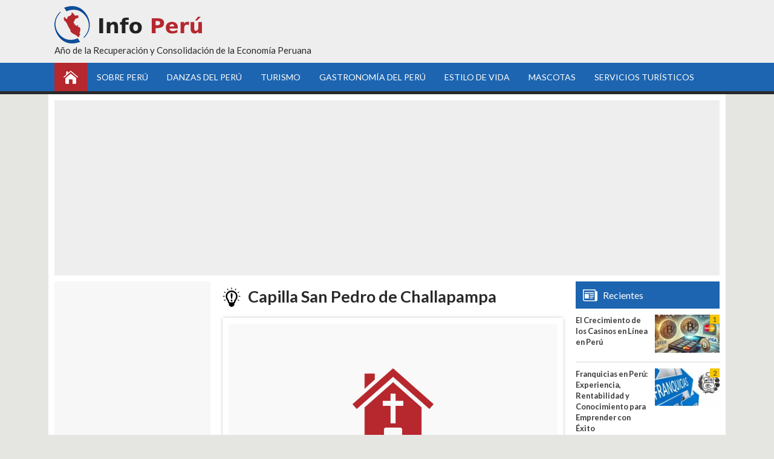

--- FILE ---
content_type: text/html; charset=UTF-8
request_url: https://www.iperu.org/capilla-san-pedro-de-challapampa
body_size: 11812
content:
<!DOCTYPE html><html lang="es-PE"><head><meta charset="utf-8"><meta name="viewport" content="width=device-width, initial-scale=1.0"><title>Capilla San Pedro de Challapampa - Turismo &amp; Viajes ▷ Info Perú</title><link data-optimized="1" rel="stylesheet" href="https://www.iperu.org/wp-content/litespeed/css/bfe92c699384e523c24cf41384e50fd4.css?ver=50fd4" type="text/css" media="screen" /><link rel="alternate" type="application/rss+xml" title="Info Perú RSS Feed" href="https://www.iperu.org/feed" /><meta name="description" content="Capilla San Pedro de Challapampa Esta capilla fue construida en el siglo XVI y está dedicado a San Pedro. Es de adobe con techo de paja armado con par y"/><meta name="robots" content="follow, index, max-snippet:-1, max-video-preview:-1, max-image-preview:large"/><link rel="canonical" href="https://www.iperu.org/capilla-san-pedro-de-challapampa" /><meta property="og:locale" content="es_ES" /><meta property="og:type" content="article" /><meta property="og:title" content="Capilla San Pedro de Challapampa - Turismo &amp; Viajes ▷ Info Perú" /><meta property="og:description" content="Capilla San Pedro de Challapampa Esta capilla fue construida en el siglo XVI y está dedicado a San Pedro. Es de adobe con techo de paja armado con par y" /><meta property="og:url" content="https://www.iperu.org/capilla-san-pedro-de-challapampa" /><meta property="og:site_name" content="Info Perú" /><meta property="article:section" content="Iglesias Puno" /><meta property="og:image" content="https://www.iperu.org/wp-content/uploads/2015/12/iglesias-de-peru.png" /><meta property="og:image:secure_url" content="https://www.iperu.org/wp-content/uploads/2015/12/iglesias-de-peru.png" /><meta property="og:image:width" content="770" /><meta property="og:image:height" content="390" /><meta property="og:image:alt" content="Capilla San Pedro de Challapampa" /><meta property="og:image:type" content="image/png" /><meta property="article:published_time" content="2015-12-29T22:44:51-05:00" /><meta name="twitter:card" content="summary_large_image" /><meta name="twitter:title" content="Capilla San Pedro de Challapampa - Turismo &amp; Viajes ▷ Info Perú" /><meta name="twitter:description" content="Capilla San Pedro de Challapampa Esta capilla fue construida en el siglo XVI y está dedicado a San Pedro. Es de adobe con techo de paja armado con par y" /><meta name="twitter:image" content="https://www.iperu.org/wp-content/uploads/2015/12/iglesias-de-peru.png" /><meta name="twitter:label1" content="Escrito por" /><meta name="twitter:data1" content="Portal iPerú" /><meta name="twitter:label2" content="Tiempo de lectura" /><meta name="twitter:data2" content="Menos de un minuto" /> <script type="application/ld+json" class="rank-math-schema">{"@context":"https://schema.org","@graph":[{"@type":["TouristInformationCenter","Organization"],"@id":"https://www.iperu.org/#organization","name":"Info Per\u00fa","url":"https://www.iperu.org","logo":{"@type":"ImageObject","@id":"https://www.iperu.org/#logo","url":"https://www.iperu.org/wp-content/uploads/2024/08/informacion-peru.jpg","contentUrl":"https://www.iperu.org/wp-content/uploads/2024/08/informacion-peru.jpg","caption":"Info Per\u00fa","inLanguage":"es","width":"1200","height":"628"},"openingHours":["Monday,Tuesday,Wednesday,Thursday,Friday,Saturday,Sunday 09:00-17:00"],"image":{"@id":"https://www.iperu.org/#logo"}},{"@type":"WebSite","@id":"https://www.iperu.org/#website","url":"https://www.iperu.org","name":"Info Per\u00fa","publisher":{"@id":"https://www.iperu.org/#organization"},"inLanguage":"es"},{"@type":"ImageObject","@id":"https://www.iperu.org/wp-content/uploads/2015/12/iglesias-de-peru.png","url":"https://www.iperu.org/wp-content/uploads/2015/12/iglesias-de-peru.png","width":"770","height":"390","inLanguage":"es"},{"@type":"WebPage","@id":"https://www.iperu.org/capilla-san-pedro-de-challapampa#webpage","url":"https://www.iperu.org/capilla-san-pedro-de-challapampa","name":"Capilla San Pedro de Challapampa - Turismo &amp; Viajes \u25b7 Info Per\u00fa","datePublished":"2015-12-29T22:44:51-05:00","dateModified":"2015-12-29T22:44:51-05:00","isPartOf":{"@id":"https://www.iperu.org/#website"},"primaryImageOfPage":{"@id":"https://www.iperu.org/wp-content/uploads/2015/12/iglesias-de-peru.png"},"inLanguage":"es"},{"@type":"Person","@id":"https://www.iperu.org/author/vjcg49123webportal","name":"Portal iPer\u00fa","url":"https://www.iperu.org/author/vjcg49123webportal","image":{"@type":"ImageObject","@id":"https://secure.gravatar.com/avatar/829e63350297b9768cfc49e4287ee9d2c44871dda539fe2dbeb8309d1b13ea56?s=96&amp;d=mm&amp;r=g","url":"https://secure.gravatar.com/avatar/829e63350297b9768cfc49e4287ee9d2c44871dda539fe2dbeb8309d1b13ea56?s=96&amp;d=mm&amp;r=g","caption":"Portal iPer\u00fa","inLanguage":"es"},"worksFor":{"@id":"https://www.iperu.org/#organization"}},{"@type":"BlogPosting","headline":"Capilla San Pedro de Challapampa - Turismo &amp; Viajes \u25b7 Info Per\u00fa","datePublished":"2015-12-29T22:44:51-05:00","dateModified":"2015-12-29T22:44:51-05:00","author":{"@id":"https://www.iperu.org/author/vjcg49123webportal","name":"Portal iPer\u00fa"},"publisher":{"@id":"https://www.iperu.org/#organization"},"description":"Capilla San Pedro de Challapampa Esta capilla fue construida en el siglo XVI y est\u00e1 dedicado a San Pedro. Es de adobe con techo de paja armado con par y","name":"Capilla San Pedro de Challapampa - Turismo &amp; Viajes \u25b7 Info Per\u00fa","@id":"https://www.iperu.org/capilla-san-pedro-de-challapampa#richSnippet","isPartOf":{"@id":"https://www.iperu.org/capilla-san-pedro-de-challapampa#webpage"},"image":{"@id":"https://www.iperu.org/wp-content/uploads/2015/12/iglesias-de-peru.png"},"inLanguage":"es","mainEntityOfPage":{"@id":"https://www.iperu.org/capilla-san-pedro-de-challapampa#webpage"}}]}</script> <link rel="amphtml" href="https://www.iperu.org/capilla-san-pedro-de-challapampa/amp" /><meta name="generator" content="AMP for WP 1.1.10"/><link rel='dns-prefetch' href='//fonts.googleapis.com' /><link rel='dns-prefetch' href='//pagead2.googlesyndication.com' /><link rel='dns-prefetch' href='//connect.facebook.net' /><link rel='dns-prefetch' href='//facebook.com' /><link rel='dns-prefetch' href='//fonts.gstatic.com' /><link rel='dns-prefetch' href='//googleads.g.doubleclick.net' /><link rel='dns-prefetch' href='//google-analytics.com' /><link rel="alternate" title="oEmbed (JSON)" type="application/json+oembed" href="https://www.iperu.org/wp-json/oembed/1.0/embed?url=https%3A%2F%2Fwww.iperu.org%2Fcapilla-san-pedro-de-challapampa" /><link rel="alternate" title="oEmbed (XML)" type="text/xml+oembed" href="https://www.iperu.org/wp-json/oembed/1.0/embed?url=https%3A%2F%2Fwww.iperu.org%2Fcapilla-san-pedro-de-challapampa&#038;format=xml" /><style>.lazyload,.lazyloading{max-width:100%}</style><style id='wp-img-auto-sizes-contain-inline-css' type='text/css'>img:is([sizes=auto i],[sizes^="auto," i]){contain-intrinsic-size:3000px 1500px}</style><link data-optimized="1" rel='stylesheet' id='wp-block-library-css' href='https://www.iperu.org/wp-content/litespeed/css/181db44918473f115b4ec6bfa510785b.css?ver=0785b' type='text/css' media='all' /><style id='global-styles-inline-css' type='text/css'>:root{--wp--preset--aspect-ratio--square:1;--wp--preset--aspect-ratio--4-3:4/3;--wp--preset--aspect-ratio--3-4:3/4;--wp--preset--aspect-ratio--3-2:3/2;--wp--preset--aspect-ratio--2-3:2/3;--wp--preset--aspect-ratio--16-9:16/9;--wp--preset--aspect-ratio--9-16:9/16;--wp--preset--color--black:#000000;--wp--preset--color--cyan-bluish-gray:#abb8c3;--wp--preset--color--white:#ffffff;--wp--preset--color--pale-pink:#f78da7;--wp--preset--color--vivid-red:#cf2e2e;--wp--preset--color--luminous-vivid-orange:#ff6900;--wp--preset--color--luminous-vivid-amber:#fcb900;--wp--preset--color--light-green-cyan:#7bdcb5;--wp--preset--color--vivid-green-cyan:#00d084;--wp--preset--color--pale-cyan-blue:#8ed1fc;--wp--preset--color--vivid-cyan-blue:#0693e3;--wp--preset--color--vivid-purple:#9b51e0;--wp--preset--gradient--vivid-cyan-blue-to-vivid-purple:linear-gradient(135deg,rgb(6,147,227) 0%,rgb(155,81,224) 100%);--wp--preset--gradient--light-green-cyan-to-vivid-green-cyan:linear-gradient(135deg,rgb(122,220,180) 0%,rgb(0,208,130) 100%);--wp--preset--gradient--luminous-vivid-amber-to-luminous-vivid-orange:linear-gradient(135deg,rgb(252,185,0) 0%,rgb(255,105,0) 100%);--wp--preset--gradient--luminous-vivid-orange-to-vivid-red:linear-gradient(135deg,rgb(255,105,0) 0%,rgb(207,46,46) 100%);--wp--preset--gradient--very-light-gray-to-cyan-bluish-gray:linear-gradient(135deg,rgb(238,238,238) 0%,rgb(169,184,195) 100%);--wp--preset--gradient--cool-to-warm-spectrum:linear-gradient(135deg,rgb(74,234,220) 0%,rgb(151,120,209) 20%,rgb(207,42,186) 40%,rgb(238,44,130) 60%,rgb(251,105,98) 80%,rgb(254,248,76) 100%);--wp--preset--gradient--blush-light-purple:linear-gradient(135deg,rgb(255,206,236) 0%,rgb(152,150,240) 100%);--wp--preset--gradient--blush-bordeaux:linear-gradient(135deg,rgb(254,205,165) 0%,rgb(254,45,45) 50%,rgb(107,0,62) 100%);--wp--preset--gradient--luminous-dusk:linear-gradient(135deg,rgb(255,203,112) 0%,rgb(199,81,192) 50%,rgb(65,88,208) 100%);--wp--preset--gradient--pale-ocean:linear-gradient(135deg,rgb(255,245,203) 0%,rgb(182,227,212) 50%,rgb(51,167,181) 100%);--wp--preset--gradient--electric-grass:linear-gradient(135deg,rgb(202,248,128) 0%,rgb(113,206,126) 100%);--wp--preset--gradient--midnight:linear-gradient(135deg,rgb(2,3,129) 0%,rgb(40,116,252) 100%);--wp--preset--font-size--small:13px;--wp--preset--font-size--medium:20px;--wp--preset--font-size--large:36px;--wp--preset--font-size--x-large:42px;--wp--preset--spacing--20:0.44rem;--wp--preset--spacing--30:0.67rem;--wp--preset--spacing--40:1rem;--wp--preset--spacing--50:1.5rem;--wp--preset--spacing--60:2.25rem;--wp--preset--spacing--70:3.38rem;--wp--preset--spacing--80:5.06rem;--wp--preset--shadow--natural:6px 6px 9px rgba(0, 0, 0, 0.2);--wp--preset--shadow--deep:12px 12px 50px rgba(0, 0, 0, 0.4);--wp--preset--shadow--sharp:6px 6px 0px rgba(0, 0, 0, 0.2);--wp--preset--shadow--outlined:6px 6px 0px -3px rgb(255, 255, 255), 6px 6px rgb(0, 0, 0);--wp--preset--shadow--crisp:6px 6px 0px rgb(0, 0, 0)}:where(.is-layout-flex){gap:.5em}:where(.is-layout-grid){gap:.5em}body .is-layout-flex{display:flex}.is-layout-flex{flex-wrap:wrap;align-items:center}.is-layout-flex>:is(*,div){margin:0}body .is-layout-grid{display:grid}.is-layout-grid>:is(*,div){margin:0}:where(.wp-block-columns.is-layout-flex){gap:2em}:where(.wp-block-columns.is-layout-grid){gap:2em}:where(.wp-block-post-template.is-layout-flex){gap:1.25em}:where(.wp-block-post-template.is-layout-grid){gap:1.25em}.has-black-color{color:var(--wp--preset--color--black)!important}.has-cyan-bluish-gray-color{color:var(--wp--preset--color--cyan-bluish-gray)!important}.has-white-color{color:var(--wp--preset--color--white)!important}.has-pale-pink-color{color:var(--wp--preset--color--pale-pink)!important}.has-vivid-red-color{color:var(--wp--preset--color--vivid-red)!important}.has-luminous-vivid-orange-color{color:var(--wp--preset--color--luminous-vivid-orange)!important}.has-luminous-vivid-amber-color{color:var(--wp--preset--color--luminous-vivid-amber)!important}.has-light-green-cyan-color{color:var(--wp--preset--color--light-green-cyan)!important}.has-vivid-green-cyan-color{color:var(--wp--preset--color--vivid-green-cyan)!important}.has-pale-cyan-blue-color{color:var(--wp--preset--color--pale-cyan-blue)!important}.has-vivid-cyan-blue-color{color:var(--wp--preset--color--vivid-cyan-blue)!important}.has-vivid-purple-color{color:var(--wp--preset--color--vivid-purple)!important}.has-black-background-color{background-color:var(--wp--preset--color--black)!important}.has-cyan-bluish-gray-background-color{background-color:var(--wp--preset--color--cyan-bluish-gray)!important}.has-white-background-color{background-color:var(--wp--preset--color--white)!important}.has-pale-pink-background-color{background-color:var(--wp--preset--color--pale-pink)!important}.has-vivid-red-background-color{background-color:var(--wp--preset--color--vivid-red)!important}.has-luminous-vivid-orange-background-color{background-color:var(--wp--preset--color--luminous-vivid-orange)!important}.has-luminous-vivid-amber-background-color{background-color:var(--wp--preset--color--luminous-vivid-amber)!important}.has-light-green-cyan-background-color{background-color:var(--wp--preset--color--light-green-cyan)!important}.has-vivid-green-cyan-background-color{background-color:var(--wp--preset--color--vivid-green-cyan)!important}.has-pale-cyan-blue-background-color{background-color:var(--wp--preset--color--pale-cyan-blue)!important}.has-vivid-cyan-blue-background-color{background-color:var(--wp--preset--color--vivid-cyan-blue)!important}.has-vivid-purple-background-color{background-color:var(--wp--preset--color--vivid-purple)!important}.has-black-border-color{border-color:var(--wp--preset--color--black)!important}.has-cyan-bluish-gray-border-color{border-color:var(--wp--preset--color--cyan-bluish-gray)!important}.has-white-border-color{border-color:var(--wp--preset--color--white)!important}.has-pale-pink-border-color{border-color:var(--wp--preset--color--pale-pink)!important}.has-vivid-red-border-color{border-color:var(--wp--preset--color--vivid-red)!important}.has-luminous-vivid-orange-border-color{border-color:var(--wp--preset--color--luminous-vivid-orange)!important}.has-luminous-vivid-amber-border-color{border-color:var(--wp--preset--color--luminous-vivid-amber)!important}.has-light-green-cyan-border-color{border-color:var(--wp--preset--color--light-green-cyan)!important}.has-vivid-green-cyan-border-color{border-color:var(--wp--preset--color--vivid-green-cyan)!important}.has-pale-cyan-blue-border-color{border-color:var(--wp--preset--color--pale-cyan-blue)!important}.has-vivid-cyan-blue-border-color{border-color:var(--wp--preset--color--vivid-cyan-blue)!important}.has-vivid-purple-border-color{border-color:var(--wp--preset--color--vivid-purple)!important}.has-vivid-cyan-blue-to-vivid-purple-gradient-background{background:var(--wp--preset--gradient--vivid-cyan-blue-to-vivid-purple)!important}.has-light-green-cyan-to-vivid-green-cyan-gradient-background{background:var(--wp--preset--gradient--light-green-cyan-to-vivid-green-cyan)!important}.has-luminous-vivid-amber-to-luminous-vivid-orange-gradient-background{background:var(--wp--preset--gradient--luminous-vivid-amber-to-luminous-vivid-orange)!important}.has-luminous-vivid-orange-to-vivid-red-gradient-background{background:var(--wp--preset--gradient--luminous-vivid-orange-to-vivid-red)!important}.has-very-light-gray-to-cyan-bluish-gray-gradient-background{background:var(--wp--preset--gradient--very-light-gray-to-cyan-bluish-gray)!important}.has-cool-to-warm-spectrum-gradient-background{background:var(--wp--preset--gradient--cool-to-warm-spectrum)!important}.has-blush-light-purple-gradient-background{background:var(--wp--preset--gradient--blush-light-purple)!important}.has-blush-bordeaux-gradient-background{background:var(--wp--preset--gradient--blush-bordeaux)!important}.has-luminous-dusk-gradient-background{background:var(--wp--preset--gradient--luminous-dusk)!important}.has-pale-ocean-gradient-background{background:var(--wp--preset--gradient--pale-ocean)!important}.has-electric-grass-gradient-background{background:var(--wp--preset--gradient--electric-grass)!important}.has-midnight-gradient-background{background:var(--wp--preset--gradient--midnight)!important}.has-small-font-size{font-size:var(--wp--preset--font-size--small)!important}.has-medium-font-size{font-size:var(--wp--preset--font-size--medium)!important}.has-large-font-size{font-size:var(--wp--preset--font-size--large)!important}.has-x-large-font-size{font-size:var(--wp--preset--font-size--x-large)!important}</style><style id='classic-theme-styles-inline-css' type='text/css'>/*! This file is auto-generated */
.wp-block-button__link{color:#fff;background-color:#32373c;border-radius:9999px;box-shadow:none;text-decoration:none;padding:calc(.667em + 2px) calc(1.333em + 2px);font-size:1.125em}.wp-block-file__button{background:#32373c;color:#fff;text-decoration:none}</style><link data-optimized="1" rel='stylesheet' id='widgetopts-styles-css' href='https://www.iperu.org/wp-content/litespeed/css/b25417f029ac624ece1cf30e460043ae.css?ver=043ae' type='text/css' media='all' /><link data-optimized="1" rel='stylesheet' id='ez-toc-css' href='https://www.iperu.org/wp-content/litespeed/css/16a4b7e577b037b8754fe7ea51fa5b7a.css?ver=a5b7a' type='text/css' media='all' /><style id='ez-toc-inline-css' type='text/css'>div#ez-toc-container .ez-toc-title{font-size:120%}div#ez-toc-container .ez-toc-title{font-weight:500}div#ez-toc-container ul li,div#ez-toc-container ul li a{font-size:95%}div#ez-toc-container ul li,div#ez-toc-container ul li a{font-weight:500}div#ez-toc-container nav ul ul li{font-size:90%}.ez-toc-box-title{font-weight:700;margin-bottom:10px;text-align:center;text-transform:uppercase;letter-spacing:1px;color:#666;padding-bottom:5px;position:absolute;top:-4%;left:5%;background-color:inherit;transition:top 0.3s ease}.ez-toc-box-title.toc-closed{top:-25%}.ez-toc-container-direction{direction:ltr}.ez-toc-counter ul{direction:ltr;counter-reset:item}.ez-toc-counter nav ul li a::before{content:counter(item,square) '  ';margin-right:.2em;counter-increment:item;flex-grow:0;flex-shrink:0;float:left}.ez-toc-widget-direction{direction:ltr}.ez-toc-widget-container ul{direction:ltr;counter-reset:item}.ez-toc-widget-container nav ul li a::before{content:counter(item,square) '  ';margin-right:.2em;counter-increment:item;flex-grow:0;flex-shrink:0;float:left}</style><link data-optimized="1" rel='stylesheet' id='slb_core-css' href='https://www.iperu.org/wp-content/litespeed/css/c20cf20b0e92ab94c0441b343951abff.css?ver=1abff' type='text/css' media='all' /><link data-optimized="1" rel='stylesheet' id='mm-compiled-options-mobmenu-css' href='https://www.iperu.org/wp-content/litespeed/css/e6d9c8784bcb80b30f6e1c61239c8c3a.css?ver=c8c3a' type='text/css' media='all' /><link data-optimized="1" rel='stylesheet' id='cssmobmenu-icons-css' href='https://www.iperu.org/wp-content/litespeed/css/472f57c8ea1e600778b15e442fce3b32.css?ver=e3b32' type='text/css' media='all' /><link data-optimized="1" rel='stylesheet' id='cssmobmenu-css' href='https://www.iperu.org/wp-content/litespeed/css/422e01e63bbf6e44bdbbc35f2d823b6b.css?ver=23b6b' type='text/css' media='all' /> <script type="text/javascript" src="https://www.iperu.org/wp-includes/js/jquery/jquery.min.js" id="jquery-core-js"></script> <script data-optimized="1" type="text/javascript" src="https://www.iperu.org/wp-content/litespeed/js/f9b163f9faacd4d17102eafaf41f0664.js?ver=f0664" id="jquery-migrate-js" defer data-deferred="1"></script> <script data-optimized="1" type="text/javascript" src="https://www.iperu.org/wp-content/litespeed/js/d26a920959ba1cff907ba044e8a29626.js?ver=29626" id="mobmenujs-js" defer data-deferred="1"></script> <link rel="https://api.w.org/" href="https://www.iperu.org/wp-json/" /><link rel="alternate" title="JSON" type="application/json" href="https://www.iperu.org/wp-json/wp/v2/posts/5352" /> <script src="[data-uri]" defer></script> <style>.no-js img.lazyload{display:none}figure.wp-block-image img.lazyloading{min-width:150px}.lazyload,.lazyloading{--smush-placeholder-width:100px;--smush-placeholder-aspect-ratio:1/1;width:var(--smush-image-width,var(--smush-placeholder-width))!important;aspect-ratio:var(--smush-image-aspect-ratio,var(--smush-placeholder-aspect-ratio))!important}.lazyload,.lazyloading{opacity:0}.lazyloaded{opacity:1;transition:opacity 400ms;transition-delay:0ms}</style><link rel="icon" href="https://www.iperu.org/wp-content/uploads/2023/08/cropped-Portal-iperu-32x32.png" sizes="32x32" /><link rel="icon" href="https://www.iperu.org/wp-content/uploads/2023/08/cropped-Portal-iperu-192x192.png" sizes="192x192" /><link rel="apple-touch-icon" href="https://www.iperu.org/wp-content/uploads/2023/08/cropped-Portal-iperu-180x180.png" /><meta name="msapplication-TileImage" content="https://www.iperu.org/wp-content/uploads/2023/08/cropped-Portal-iperu-270x270.png" /><meta property="fb:app_id" content="180196675677476"/><meta property="fb:admins" content="100000369003397"/> <script src="https://fundingchoicesmessages.google.com/i/pub-9947831568153363?ers=1" nonce="hqCC84tMJePJV8qoDa9pYw" defer data-deferred="1"></script><script nonce="hqCC84tMJePJV8qoDa9pYw" src="[data-uri]" defer></script>  <script src="https://www.googletagmanager.com/gtag/js?id=G-3CRCP8KB8S" defer data-deferred="1"></script> <script src="[data-uri]" defer></script> <script data-ad-client="ca-pub-9947831568153363" async src="https://pagead2.googlesyndication.com/pagead/js/adsbygoogle.js"></script> </head><body><div id="fb-root"></div> <script async defer crossorigin="anonymous" src="https://connect.facebook.net/es_LA/sdk.js#xfbml=1&version=v14.0&appId=180196675677476&autoLogAppEvents=1" nonce="MceX6sQ1"></script> <header><div class="container"><div class="logo"><a href="https://www.iperu.org"><img title="Información Perú" data-src="https://www.iperu.org/wp-content/uploads/2024/08/info-peru.png" alt="Información Perú" width="244" height="62" src="[data-uri]" class="lazyload" style="--smush-placeholder-width: 244px; --smush-placeholder-aspect-ratio: 244/62;" /></a></div><div id="topRight"><p>Año de la Recuperación y Consolidación de la Economía Peruana</p></div></div></header><nav id="menu"><div class="container clear"><ul id="menu-menu-principal" class="menu"><li id="menu-item-63"><a href="https://www.iperu.org">Inicio</a></li><li id="menu-item-9991"><a href="https://www.iperu.org/informacion-sobre-peru">Sobre Perú</a><ul class="sub-menu"><li id="menu-item-32"><a href="https://www.iperu.org/peru/informacion-de-amazonas-peru">Amazonas</a></li><li id="menu-item-33"><a href="https://www.iperu.org/peru/informacion-de-ancash-peru">Áncash</a></li><li id="menu-item-34"><a href="https://www.iperu.org/peru/informacion-de-apurimac-peru">Apurímac</a></li><li id="menu-item-35"><a href="https://www.iperu.org/peru/informacion-de-arequipa-peru">Arequipa</a></li><li id="menu-item-36"><a href="https://www.iperu.org/peru/informacion-de-ayacucho-peru">Ayacucho</a></li><li id="menu-item-37"><a href="https://www.iperu.org/peru/informacion-de-cajamarca-peru">Cajamarca</a></li><li id="menu-item-38"><a href="https://www.iperu.org/peru/informacion-de-cusco-peru">Cusco</a></li><li id="menu-item-39"><a href="https://www.iperu.org/peru/informacion-de-huancavelica-peru">Huancavelica</a></li><li id="menu-item-40"><a href="https://www.iperu.org/peru/informacion-de-huanuco-peru">Huánuco</a></li><li id="menu-item-41"><a href="https://www.iperu.org/peru/informacion-de-ica-peru">Ica</a></li><li id="menu-item-42"><a href="https://www.iperu.org/peru/informacion-de-junin-peru">Junín</a></li><li id="menu-item-43"><a href="https://www.iperu.org/peru/informacion-de-la-libertad-peru">La Libertad</a></li><li id="menu-item-44"><a href="https://www.iperu.org/peru/informacion-de-lambayeque-peru">Lambayeque</a></li><li id="menu-item-45"><a href="https://www.iperu.org/peru/informacion-de-lima-peru">Lima</a></li><li id="menu-item-46"><a href="https://www.iperu.org/peru/informacion-de-loreto-peru">Loreto</a></li><li id="menu-item-47"><a href="https://www.iperu.org/peru/informacion-de-madre-de-dios-peru">Madre de Dios</a></li><li id="menu-item-48"><a href="https://www.iperu.org/peru/informacion-de-moquegua-peru">Moquegua</a></li><li id="menu-item-49"><a href="https://www.iperu.org/peru/informacion-de-pasco-peru">Pasco</a></li><li id="menu-item-50"><a href="https://www.iperu.org/peru/informacion-de-piura-peru">Piura</a></li><li id="menu-item-51"><a href="https://www.iperu.org/peru/informacion-de-puno-peru">Puno</a></li><li id="menu-item-52"><a href="https://www.iperu.org/peru/informacion-de-san-martin-peru">San Martín</a></li><li id="menu-item-53"><a href="https://www.iperu.org/peru/informacion-de-tacna-peru">Tacna</a></li><li id="menu-item-54"><a href="https://www.iperu.org/peru/informacion-de-tumbes-peru">Tumbes</a></li><li id="menu-item-55"><a href="https://www.iperu.org/peru/informacion-de-ucayali-peru">Ucayali</a></li></ul></li><li id="menu-item-497"><a href="https://www.iperu.org/danzas-del-peru">Danzas del Perú</a><ul class="sub-menu"><li id="menu-item-499"><a href="https://www.iperu.org/danzas-del-peru/danzas-de-la-costa">Danzas de la Costa</a></li><li id="menu-item-498"><a href="https://www.iperu.org/danzas-del-peru/danzas-de-la-sierra">Danzas de la Sierra</a></li><li id="menu-item-500"><a href="https://www.iperu.org/danzas-del-peru/danzas-de-la-selva">Danzas de la Selva</a></li></ul></li><li id="menu-item-15533"><a href="https://www.iperu.org/turismo">Turismo</a></li><li id="menu-item-17915"><a href="https://www.iperu.org/gastronomia-del-peru">Gastronomía del Perú</a><ul class="sub-menu"><li id="menu-item-17916"><a href="https://www.iperu.org/gastronomia-del-peru/bebidas-del-peru">Bebidas</a></li><li id="menu-item-17917"><a href="https://www.iperu.org/gastronomia-del-peru/platos-de-fondo-del-peru">Platos de Fondo</a></li><li id="menu-item-17918"><a href="https://www.iperu.org/gastronomia-del-peru/postres-del-peru">Postres</a></li><li id="menu-item-17919"><a href="https://www.iperu.org/gastronomia-del-peru/sopas-del-peru">Sopas</a></li></ul></li><li id="menu-item-1829"><a href="https://www.iperu.org/estilo-de-vida">Estilo de Vida</a><ul class="sub-menu"><li id="menu-item-3678"><a href="https://www.iperu.org/estilo-de-vida/alimentos">Alimentos</a></li><li id="menu-item-3679"><a href="https://www.iperu.org/estilo-de-vida/cuidados-de-belleza">Cuidados de Belleza</a></li><li id="menu-item-3681"><a href="https://www.iperu.org/estilo-de-vida/plantas-medicinales">Plantas Medicinales</a></li><li id="menu-item-3680"><a href="https://www.iperu.org/estilo-de-vida/alimentacion-macrobiotica">Alimentación Macrobiótica</a></li><li id="menu-item-3682"><a href="https://www.iperu.org/estilo-de-vida/ser-vegano">Ser Vegano</a></li><li id="menu-item-3683"><a href="https://www.iperu.org/estilo-de-vida/ser-vegetariano">Ser Vegetariano</a></li></ul></li><li id="menu-item-1830"><a href="https://www.iperu.org/mascotas">Mascotas</a><ul class="sub-menu"><li id="menu-item-3688"><a href="https://www.iperu.org/mascotas/consejos-para-mascotas">Consejos para Mascotas</a></li><li id="menu-item-3689"><a href="https://www.iperu.org/mascotas/enfermedades-de-gatos">Enfermedades de gatos</a></li><li id="menu-item-3690"><a href="https://www.iperu.org/mascotas/enfermedades-de-perros">Enfermedades de perros</a></li><li id="menu-item-3684"><a href="https://www.iperu.org/mascotas/mascotas-exoticas">Mascotas exóticas</a></li><li id="menu-item-3685"><a href="https://www.iperu.org/mascotas/nombres-para-mascotas">Nombres para mascotas</a></li><li id="menu-item-3686"><a href="https://www.iperu.org/mascotas/razas-de-gatos">Razas de gatos</a></li><li id="menu-item-3687"><a href="https://www.iperu.org/mascotas/razas-de-perros">Razas de perros</a></li></ul></li><li id="menu-item-21653"><a href="https://www.iperu.org/buscar">Servicios Turísticos</a></li></ul></div></nav><main class="container clear"><div class="cadsense"> <script async src="https://pagead2.googlesyndication.com/pagead/js/adsbygoogle.js?client=ca-pub-9947831568153363"
     crossorigin="anonymous"></script> 
<ins class="adsbygoogle"
style="display:block"
data-ad-client="ca-pub-9947831568153363"
data-ad-slot="6457647566"
data-ad-format="auto"></ins> <script>(adsbygoogle = window.adsbygoogle || []).push({});</script> </div><div id="conLeft"><section class="content"><article><h1>Capilla San Pedro de Challapampa</h1><p><img fetchpriority="high" decoding="async" class="aligncenter wp-image-4042 size-full" title="Capilla San Pedro de Challapampa" src="https://www.iperu.org/wp-content/uploads/2015/12/iglesias-de-peru.png" alt="iglesias-de-peru" width="770" height="390" srcset="https://www.iperu.org/wp-content/uploads/2015/12/iglesias-de-peru.png 770w, https://www.iperu.org/wp-content/uploads/2015/12/iglesias-de-peru-768x389.png 768w, https://www.iperu.org/wp-content/uploads/2015/12/iglesias-de-peru-230x116.png 230w" sizes="(max-width: 770px) 100vw, 770px" /></p><ul><li><strong>Dirección:</strong> Distrito de Juli, provincia de Chucuito.</li></ul><h2>Descripción</h2><p>Esta capilla fue construida en el siglo XVI y está dedicado a San Pedro. Es de adobe con techo de paja armado con par y nudillo a lo largo de la nave principal y la sacristía con una pequeña torre hecha de piedra con 04 campanas, piso de piedra en el altar y ladrillo pastelero en el resto.</p><p>En el altar mayor de la capilla se encuentra un Retablo que constituye una de las obras maestras religiosas más valiosas del arte colonial peruano del siglo XVI, esculpida en madera por Pedro de Vargas, pintada y decorada por Fray Alosio Bernardo Joan Democrito Bitti, Jesuita italiano considerado como el Michelangelo de América Latina.</p><p>Dicho retablo constituye una de las piezas religiosas más valiosas del arte colonial peruano del siglo XVI, esculpida en madera por Pedro de Vargas. La pintura y decoración corrió por cuenta del Fray Alosio Bernardo Joan Democrito Bitti, Jesuita italiano.</p><div class="adsense"> <script async src="https://pagead2.googlesyndication.com/pagead/js/adsbygoogle.js"></script> <ins class="adsbygoogle"
style="display:block"
data-ad-client="ca-pub-9947831568153363"
data-ad-slot="8924360374"
data-ad-format="link"
data-full-width-responsive="true"></ins> <script>(adsbygoogle = window.adsbygoogle || []).push({});</script> </div><h3 class="tComentarios">¿Y tú que opinas?</h3><div class="fb-comments" data-href="https://www.iperu.org/capilla-san-pedro-de-challapampa" data-width="100%" data-numposts="10" data-order-by="reverse_time" data-colorscheme="light"></div></article></section><aside id="s_left"><div class="adsense"> <script async src="https://pagead2.googlesyndication.com/pagead/js/adsbygoogle.js?client=ca-pub-9947831568153363"
     crossorigin="anonymous"></script> 
<ins class="adsbygoogle"
style="display:block"
data-ad-client="ca-pub-9947831568153363"
data-ad-slot="3364580362"
data-ad-format="auto"
data-full-width-responsive="true"></ins> <script>(adsbygoogle = window.adsbygoogle || []).push({});</script> </div><div class="menuweb"><h2>Puno</h2><div class="menu-puno-container"><ul id="menu-puno" class="menu"><li id="menu-item-3937"><a href="https://www.iperu.org/peru/informacion-de-puno-peru/alrededor-de-la-ciudad-puno">Alrededor de la ciudad Puno</a></li><li id="menu-item-3938"><a href="https://www.iperu.org/peru/informacion-de-puno-peru/dentro-de-la-ciudad-puno">Dentro de la ciudad Puno</a></li><li id="menu-item-3939"><a href="https://www.iperu.org/peru/informacion-de-puno-peru/educacion-en-puno">Educación en Puno</a><ul class="sub-menu"><li id="menu-item-3940"><a href="https://www.iperu.org/peru/informacion-de-puno-peru/educacion-en-puno/dre-y-ugel-en-puno">DRE y UGEL en Puno</a></li><li id="menu-item-3941"><a href="https://www.iperu.org/peru/informacion-de-puno-peru/educacion-en-puno/universidades-en-puno">Universidades en Puno</a></li></ul></li><li id="menu-item-3942"><a href="https://www.iperu.org/peru/informacion-de-puno-peru/festividades-puno">Festividades Puno</a></li><li id="menu-item-3943"><a href="https://www.iperu.org/peru/informacion-de-puno-peru/iglesias-puno">Iglesias Puno</a></li><li id="menu-item-3944"><a href="https://www.iperu.org/peru/informacion-de-puno-peru/informacion-de-puno">Información de Puno</a></li><li id="menu-item-3945"><a href="https://www.iperu.org/peru/informacion-de-puno-peru/lagos-y-lagunas-puno">Lagos &amp; Lagunas Puno</a></li><li id="menu-item-3946"><a href="https://www.iperu.org/peru/informacion-de-puno-peru/museos-puno">Museos Puno</a></li><li id="menu-item-17685"><a href="https://www.iperu.org/mitos-leyendas-del-peru/mitos-leyendas-puno">Mitos &#038; Leyendas Puno</a></li><li id="menu-item-3947"><a href="https://www.iperu.org/peru/informacion-de-puno-peru/provincias-puno">Provincias Puno</a></li></ul></div></div><div class="informaciones"><h2>Tips para tu viaje</h2><div class="conInformacion clear"><div class="conIn"><h3><a href="https://www.iperu.org/explorando-los-cielos-del-peru-descubre-cuantos-aeropuertos-hay-en-el-peru">Explorando los Cielos del Perú: Descubre Cuántos Aeropuertos hay en el Perú</a></h3></div><div class="imgIn">
<span class="numero">1</span>
<a href="https://www.iperu.org/explorando-los-cielos-del-peru-descubre-cuantos-aeropuertos-hay-en-el-peru"><img width="120" height="70" data-src="https://www.iperu.org/wp-content/uploads/2024/01/Aeropuertos-del-Peru-120x70.webp" class="attachment-thumbnail size-thumbnail wp-post-image lazyload" alt="Explorando los Cielos del Perú: Descubre Cuántos Aeropuertos hay en el Perú" title="Explorando los Cielos del Perú: Descubre Cuántos Aeropuertos hay en el Perú" decoding="async" src="[data-uri]" style="--smush-placeholder-width: 120px; --smush-placeholder-aspect-ratio: 120/70;" /></a></div></div><div class="conInformacion clear"><div class="conIn"><h3><a href="https://www.iperu.org/caminata-a-salkantay-descubre-la-majestuosidad-de-los-andes-peruanos">Caminata a Salkantay: Descubre la majestuosidad de los Andes peruanos</a></h3></div><div class="imgIn">
<span class="numero">2</span>
<a href="https://www.iperu.org/caminata-a-salkantay-descubre-la-majestuosidad-de-los-andes-peruanos"><img width="120" height="70" data-src="https://www.iperu.org/wp-content/uploads/2023/08/Caminata-a-Salkantay-120x70.webp" class="attachment-thumbnail size-thumbnail wp-post-image lazyload" alt="Caminata a Salkantay: Descubre la majestuosidad de los Andes peruanos" title="Caminata a Salkantay: Descubre la majestuosidad de los Andes peruanos" decoding="async" src="[data-uri]" style="--smush-placeholder-width: 120px; --smush-placeholder-aspect-ratio: 120/70;" /></a></div></div><div class="conInformacion clear"><div class="conIn"><h3><a href="https://www.iperu.org/inti-raymi-15-datos-importantes-para-tu-viaje">Inti Raymi: 15 datos importantes para tu viaje</a></h3></div><div class="imgIn">
<span class="numero">3</span>
<a href="https://www.iperu.org/inti-raymi-15-datos-importantes-para-tu-viaje"><img width="120" height="70" data-src="https://www.iperu.org/wp-content/uploads/2023/05/datos-inti-raymi-1-120x70.webp" class="attachment-thumbnail size-thumbnail wp-post-image lazyload" alt="Inti Raymi: 15 datos importantes para tu viaje" title="Inti Raymi: 15 datos importantes para tu viaje" decoding="async" src="[data-uri]" style="--smush-placeholder-width: 120px; --smush-placeholder-aspect-ratio: 120/70;" /></a></div></div><div class="conInformacion clear"><div class="conIn"><h3><a href="https://www.iperu.org/tres-impresionantes-rutas-para-avistamiento-aves-en-peru">Tres impresionantes rutas para avistamiento aves en Perú</a></h3></div><div class="imgIn">
<span class="numero">4</span>
<a href="https://www.iperu.org/tres-impresionantes-rutas-para-avistamiento-aves-en-peru"><img width="120" height="70" data-src="https://www.iperu.org/wp-content/uploads/2023/05/avistamiento-de-aves-en-peru-120x70.webp" class="attachment-thumbnail size-thumbnail wp-post-image lazyload" alt="Tres impresionantes rutas para avistamiento aves en Perú" title="Tres impresionantes rutas para avistamiento aves en Perú" decoding="async" src="[data-uri]" style="--smush-placeholder-width: 120px; --smush-placeholder-aspect-ratio: 120/70;" /></a></div></div><div class="conInformacion clear"><div class="conIn"><h3><a href="https://www.iperu.org/descubre-los-mejores-planes-para-hacer-en-lima">Descubre los mejores planes para hacer en Lima</a></h3></div><div class="imgIn">
<span class="numero">5</span>
<a href="https://www.iperu.org/descubre-los-mejores-planes-para-hacer-en-lima"><img width="120" height="70" data-src="https://www.iperu.org/wp-content/uploads/2023/04/Mejores-planes-para-hacer-en-Lima-120x70.webp" class="attachment-thumbnail size-thumbnail wp-post-image lazyload" alt="Descubre los mejores planes para hacer en Lima" title="Descubre los mejores planes para hacer en Lima" decoding="async" src="[data-uri]" style="--smush-placeholder-width: 120px; --smush-placeholder-aspect-ratio: 120/70;" /></a></div></div></div></aside></div><aside id="s_right"><div class="informaciones"><h2>Recientes</h2><div class="conInformacion clear"><div class="conIn"><h3><a href="https://www.iperu.org/el-crecimiento-de-los-casinos-en-linea-en-peru">El Crecimiento de los Casinos en Línea en Perú</a></h3></div><div class="imgIn">
<span class="numero">1</span>
<a href="https://www.iperu.org/el-crecimiento-de-los-casinos-en-linea-en-peru"><img width="120" height="70" data-src="https://www.iperu.org/wp-content/uploads/2025/03/Crecimiento-de-los-Casinos-120x70.jpg" class="attachment-thumbnail size-thumbnail wp-post-image lazyload" alt="El Crecimiento de los Casinos en Línea en Perú" title="El Crecimiento de los Casinos en Línea en Perú" decoding="async" src="[data-uri]" style="--smush-placeholder-width: 120px; --smush-placeholder-aspect-ratio: 120/70;" /></a></div></div><div class="conInformacion clear"><div class="conIn"><h3><a href="https://www.iperu.org/franquicias-en-peru-experiencia-rentabilidad-y-conocimiento-para-emprender-con-exito">Franquicias en Perú: Experiencia, Rentabilidad y Conocimiento para Emprender con Éxito</a></h3></div><div class="imgIn">
<span class="numero">2</span>
<a href="https://www.iperu.org/franquicias-en-peru-experiencia-rentabilidad-y-conocimiento-para-emprender-con-exito"><img width="120" height="70" data-src="https://www.iperu.org/wp-content/uploads/2025/02/Franquicias-en-Peru-120x70.webp" class="attachment-thumbnail size-thumbnail wp-post-image lazyload" alt="Franquicias en Perú: Experiencia, Rentabilidad y Conocimiento para Emprender con Éxito" title="Franquicias en Perú: Experiencia, Rentabilidad y Conocimiento para Emprender con Éxito" decoding="async" src="[data-uri]" style="--smush-placeholder-width: 120px; --smush-placeholder-aspect-ratio: 120/70;" /></a></div></div><div class="conInformacion clear"><div class="conIn"><h3><a href="https://www.iperu.org/5-errores-al-elegir-un-seguro-medico-internacional-y-como-evitarlos">5 errores al elegir un seguro médico internacional y cómo evitarlos</a></h3></div><div class="imgIn">
<span class="numero">3</span>
<a href="https://www.iperu.org/5-errores-al-elegir-un-seguro-medico-internacional-y-como-evitarlos"><img width="120" height="70" data-src="https://www.iperu.org/wp-content/uploads/2025/01/seguro-medico-internacional-120x70.jpg" class="attachment-thumbnail size-thumbnail wp-post-image lazyload" alt="5 errores al elegir un seguro médico internacional y cómo evitarlos" title="5 errores al elegir un seguro médico internacional y cómo evitarlos" decoding="async" src="[data-uri]" style="--smush-placeholder-width: 120px; --smush-placeholder-aspect-ratio: 120/70;" /></a></div></div><div class="conInformacion clear"><div class="conIn"><h3><a href="https://www.iperu.org/sitio-arqueologico-pinkuylluna-ollantaytambo">Sitio Arqueológico Pinkuylluna: Ollantaytambo</a></h3></div><div class="imgIn">
<span class="numero">4</span>
<a href="https://www.iperu.org/sitio-arqueologico-pinkuylluna-ollantaytambo"><img width="120" height="70" data-src="https://www.iperu.org/wp-content/uploads/2024/11/Sitio-Arqueologico-Pinkuylluna-120x70.webp" class="attachment-thumbnail size-thumbnail wp-post-image lazyload" alt="Sitio Arqueológico Pinkuylluna: Ollantaytambo" title="Sitio Arqueológico Pinkuylluna: Ollantaytambo" decoding="async" src="[data-uri]" style="--smush-placeholder-width: 120px; --smush-placeholder-aspect-ratio: 120/70;" /></a></div></div><div class="conInformacion clear"><div class="conIn"><h3><a href="https://www.iperu.org/sitio-arqueologico-de-saywa-lugar-turistico-en-el-valle-sagrado">Sitio Arqueológico de Saywa: Lugar Turístico en el Valle Sagrado</a></h3></div><div class="imgIn">
<span class="numero">5</span>
<a href="https://www.iperu.org/sitio-arqueologico-de-saywa-lugar-turistico-en-el-valle-sagrado"><img width="120" height="70" data-src="https://www.iperu.org/wp-content/uploads/2024/11/Sitio-Arqueologico-de-Saywa-120x70.webp" class="attachment-thumbnail size-thumbnail wp-post-image lazyload" alt="Sitio Arqueológico de Saywa: Lugar Turístico en el Valle Sagrado" title="Sitio Arqueológico de Saywa: Lugar Turístico en el Valle Sagrado" decoding="async" src="[data-uri]" style="--smush-placeholder-width: 120px; --smush-placeholder-aspect-ratio: 120/70;" /></a></div></div></div><div class="imablo"><h2 class="playas">Playas del Perú</h2><p><a href="https://www.iperu.org/playas-del-peru"><img class="aligncenter lazyload" title="Playas del Perú" data-src="https://www.iperu.org/wp-content/uploads/2016/01/playas-en-peru.jpg" alt="playas-en-peru" width="300" height="290" src="[data-uri]" style="--smush-placeholder-width: 300px; --smush-placeholder-aspect-ratio: 300/290;" /></a></p><h2 class="zoologicos">Zoológicos del Perú</h2><p><a href="https://www.iperu.org/zoologicos-del-peru"><img class="aligncenter lazyload" title="Zoológicos del Perú" data-src="https://www.iperu.org/wp-content/uploads/2016/01/zoologicos-del-peru.jpg" alt="zoologicos-del-peru" width="300" height="150" src="[data-uri]" style="--smush-placeholder-width: 300px; --smush-placeholder-aspect-ratio: 300/150;" /></a></p><h2 class="rios">Ríos del Perú</h2><p><a href="https://www.iperu.org/rios-del-peru"><img class="aligncenter lazyload" title="Ríos del Perú" data-src="https://www.iperu.org/wp-content/uploads/2016/01/rios-del-peru.jpg" alt="rios-del-peru" width="300" height="150" src="[data-uri]" style="--smush-placeholder-width: 300px; --smush-placeholder-aspect-ratio: 300/150;" /></a></p><h2 class="cordilleras">Cordilleras del Perú</h2><p><a href="https://www.iperu.org/cordilleras-del-peru"><img class="aligncenter lazyload" title="Cordilleras del Perú" data-src="https://www.iperu.org/wp-content/uploads/2016/01/cordilleras-del-peru.jpg" alt="cordilleras-del-peru" width="300" height="150" src="[data-uri]" style="--smush-placeholder-width: 300px; --smush-placeholder-aspect-ratio: 300/150;" /></a></p><h2 class="etnias">Etnias del Perú</h2><p><a href="https://www.iperu.org/etnias-del-peru"><img class="aligncenter lazyload" title="Etnias del Perú" data-src="https://www.iperu.org/wp-content/uploads/2016/01/etnias-del-peru.jpg" alt="etnias-del-peru" width="300" height="150" src="[data-uri]" style="--smush-placeholder-width: 300px; --smush-placeholder-aspect-ratio: 300/150;" /></a></p></div><div class="facebook"><h2>Facebook</h2><div class="fb-page" data-href="https://www.facebook.com/portal.iperu" data-small-header="false" data-adapt-container-width="true" data-hide-cover="false" data-show-facepile="true"><div class="fb-xfbml-parse-ignore"><blockquote cite="https://www.facebook.com/portal.iperu"><a href="https://www.facebook.com/portal.iperu">Portal iperu.org</a></blockquote></div></div></div></aside></main><footer><div class="container clear"><div class="nosotros"><h3>Nosotros</h3><div class="textwidget"><p><a href="https://www.iperu.org"><img title="Información Perú" data-src="https://www.iperu.org/wp-content/uploads/2024/08/info-peru.png" alt="Información Perú" width="244" height="62" src="[data-uri]" class="lazyload" style="--smush-placeholder-width: 244px; --smush-placeholder-aspect-ratio: 244/62;" /></a></p><p><strong>Info Perú</strong> brinda información completa de nuestro país <strong>"Perú"</strong>. Comprometidos en difundir las grandes riquezas turísticas de nuestras regiones Costa, Sierra y Selva.</p></div><ul><li><a href="https://www.iperu.org/terminos-condiciones" rel="nofollow">Términos &#038; Condiciones</a></li><li><a href="https://www.iperu.org/politica-de-privacidad" rel="nofollow">Política de privacidad</a></li></ul></div><div class="mfooter"><h3>Infórmate de:</h3><ul><li><a href="https://www.iperu.org/flora-y-fauna-del-peru">Flora y Fauna del Perú</a></li><li><a href="https://www.iperu.org/areas-naturales-del-peru">Áreas Naturales del Perú</a></li><li><a href="https://www.iperu.org/clinicas-en-peru">Clínicas en Perú</a></li><li><a href="https://www.iperu.org/hospitales-en-peru">Hospitales en Perú</a></li><li><a href="https://www.vendeautos.pe" target="_blank">Vende tu Auto en Perú</a></li><li><a href="https://www.colegiosdelperu.com" target="_blank">Colegios del Perú</a></li><li><a href="https://www.librosenperu.com" target="_blank">Libros en Perú</a></li><li><a href="https://www.ibolivia.org" target="_blank">Turismo en Bolivia</a></li></ul></div><div id="turismo"><h3>Atractivos Turístico</h3><div class="item clear">
<span class="itemContador">1</span>
<span class="itemTitle"><a href="https://www.iperu.org/rutas-del-cafe-en-peru-un-viaje-por-los-principales-destinos-cafeteros">Rutas del Café en Perú: Un Viaje por los Principales Destinos Cafeteros</a></span></div><div class="item clear">
<span class="itemContador">2</span>
<span class="itemTitle"><a href="https://www.iperu.org/huancahuasi-epicentro-andino-de-la-papa-y-destino-turistico-inigualable">Huancahuasi: Epicentro Andino de la Papa y Destino Turístico Inigualable</a></span></div><div class="item clear">
<span class="itemContador">3</span>
<span class="itemTitle"><a href="https://www.iperu.org/peru-en-zapatillas-atractivos-turisticos-para-conocer-a-pie">Perú en zapatillas: atractivos turísticos para conocer a pie</a></span></div><div class="item clear">
<span class="itemContador">4</span>
<span class="itemTitle"><a href="https://www.iperu.org/dos-grandes-opciones-para-el-ciclismo-de-montana-en-peru">Dos grandes opciones para el ciclismo de montaña en Perú</a></span></div><div class="item clear">
<span class="itemContador">5</span>
<span class="itemTitle"><a href="https://www.iperu.org/dia-mundial-del-turismo-descubre-el-potencial-turistico-de-peru-y-su-impacto-en-la-sociedad">Día Mundial del Turismo: Descubre el potencial turístico de Perú y su impacto en la sociedad</a></span></div><h4><a href="https://www.iperu.org/turismo">Ver más</a></h4></div><div class="mfooter historia"><h3>Perú Histórico</h3><ul><li><a href="https://www.iperu.org/himno-nacional-del-peru">Himno Nacional del Perú</a></li><li><a href="https://www.iperu.org/historia-del-peru">Historia del Perú</a></li><li><a href="https://www.iperu.org/guerras-del-peru">Guerras del Perú</a></li><li><a href="https://www.iperu.org/heroes-del-peru">Héroes del Perú</a></li><li><a href="https://www.iperu.org/incas-del-tahuantinsuyo">Incas del Tahuantinsuyo</a></li><li><a href="https://www.iperu.org/culturas-del-peru">Culturas del Perú</a></li><li><a href="https://www.iperu.org/presidentes-del-peru">Presidentes del Perú</a></li><li><a href="https://www.iperu.org/santos-del-peru">Santos &#038; Beatos del Perú</a></li><li><a href="https://www.iperu.org/mitos-leyendas-del-peru">Mitos &#038; Leyendas</a></li></ul></div></div><div id="copy">
       Copyright&copy; 2016 - 2025 Info Perú. Todos los derechos reservados.</div></footer> <script type="speculationrules">{"prefetch":[{"source":"document","where":{"and":[{"href_matches":"/*"},{"not":{"href_matches":["/wp-*.php","/wp-admin/*","/wp-content/uploads/*","/wp-content/*","/wp-content/plugins/*","/wp-content/themes/portaldeperu/*","/*\\?(.+)"]}},{"not":{"selector_matches":"a[rel~=\"nofollow\"]"}},{"not":{"selector_matches":".no-prefetch, .no-prefetch a"}}]},"eagerness":"conservative"}]}</script> <div class="mobmenu-overlay"></div><div class="mob-menu-header-holder mobmenu"  data-menu-display="mob-menu-slideout-over" data-open-icon="down-open" data-close-icon="up-open"><div  class="mobmenul-container"><a href="#" class="mobmenu-left-bt mobmenu-trigger-action" data-panel-target="mobmenu-left-panel" aria-label="Left Menu Button"><i class="mob-icon-menu mob-menu-icon"></i><i class="mob-icon-cancel-1 mob-cancel-button"></i></a></div><div class="mob-menu-logo-holder"><a href="https://www.iperu.org" class="headertext"><span>Menu</span></a></div><div class="mobmenur-container"></div></div><div class="mobmenu-left-alignment mobmenu-panel mobmenu-left-panel  ">
<a href="#" class="mobmenu-left-bt" aria-label="Left Menu Button"><i class="mob-icon-cancel-1 mob-cancel-button"></i></a><div class="mobmenu-content"><div class="menu-menu-principal-container"><ul id="mobmenuleft" class="wp-mobile-menu" role="menubar" aria-label="Main navigation for mobile devices"><li role="none" ><a href="https://www.iperu.org" role="menuitem" class="">Inicio</a></li><li role="none" ><a href="https://www.iperu.org/informacion-sobre-peru" role="menuitem" class="">Sobre Perú</a><ul  role='menu' class="sub-menu "><li role="none" ><a href="https://www.iperu.org/peru/informacion-de-amazonas-peru" role="menuitem" class="">Amazonas</a></li><li role="none" ><a href="https://www.iperu.org/peru/informacion-de-ancash-peru" role="menuitem" class="">Áncash</a></li><li role="none" ><a href="https://www.iperu.org/peru/informacion-de-apurimac-peru" role="menuitem" class="">Apurímac</a></li><li role="none" ><a href="https://www.iperu.org/peru/informacion-de-arequipa-peru" role="menuitem" class="">Arequipa</a></li><li role="none" ><a href="https://www.iperu.org/peru/informacion-de-ayacucho-peru" role="menuitem" class="">Ayacucho</a></li><li role="none" ><a href="https://www.iperu.org/peru/informacion-de-cajamarca-peru" role="menuitem" class="">Cajamarca</a></li><li role="none" ><a href="https://www.iperu.org/peru/informacion-de-cusco-peru" role="menuitem" class="">Cusco</a></li><li role="none" ><a href="https://www.iperu.org/peru/informacion-de-huancavelica-peru" role="menuitem" class="">Huancavelica</a></li><li role="none" ><a href="https://www.iperu.org/peru/informacion-de-huanuco-peru" role="menuitem" class="">Huánuco</a></li><li role="none" ><a href="https://www.iperu.org/peru/informacion-de-ica-peru" role="menuitem" class="">Ica</a></li><li role="none" ><a href="https://www.iperu.org/peru/informacion-de-junin-peru" role="menuitem" class="">Junín</a></li><li role="none" ><a href="https://www.iperu.org/peru/informacion-de-la-libertad-peru" role="menuitem" class="">La Libertad</a></li><li role="none" ><a href="https://www.iperu.org/peru/informacion-de-lambayeque-peru" role="menuitem" class="">Lambayeque</a></li><li role="none" ><a href="https://www.iperu.org/peru/informacion-de-lima-peru" role="menuitem" class="">Lima</a></li><li role="none" ><a href="https://www.iperu.org/peru/informacion-de-loreto-peru" role="menuitem" class="">Loreto</a></li><li role="none" ><a href="https://www.iperu.org/peru/informacion-de-madre-de-dios-peru" role="menuitem" class="">Madre de Dios</a></li><li role="none" ><a href="https://www.iperu.org/peru/informacion-de-moquegua-peru" role="menuitem" class="">Moquegua</a></li><li role="none" ><a href="https://www.iperu.org/peru/informacion-de-pasco-peru" role="menuitem" class="">Pasco</a></li><li role="none" ><a href="https://www.iperu.org/peru/informacion-de-piura-peru" role="menuitem" class="">Piura</a></li><li role="none" ><a href="https://www.iperu.org/peru/informacion-de-puno-peru" role="menuitem" class="">Puno</a></li><li role="none" ><a href="https://www.iperu.org/peru/informacion-de-san-martin-peru" role="menuitem" class="">San Martín</a></li><li role="none" ><a href="https://www.iperu.org/peru/informacion-de-tacna-peru" role="menuitem" class="">Tacna</a></li><li role="none" ><a href="https://www.iperu.org/peru/informacion-de-tumbes-peru" role="menuitem" class="">Tumbes</a></li><li role="none" ><a href="https://www.iperu.org/peru/informacion-de-ucayali-peru" role="menuitem" class="">Ucayali</a></li></ul></li><li role="none" ><a href="https://www.iperu.org/danzas-del-peru" role="menuitem" class="">Danzas del Perú</a><ul  role='menu' class="sub-menu "><li role="none" ><a href="https://www.iperu.org/danzas-del-peru/danzas-de-la-costa" role="menuitem" class="">Danzas de la Costa</a></li><li role="none" ><a href="https://www.iperu.org/danzas-del-peru/danzas-de-la-sierra" role="menuitem" class="">Danzas de la Sierra</a></li><li role="none" ><a href="https://www.iperu.org/danzas-del-peru/danzas-de-la-selva" role="menuitem" class="">Danzas de la Selva</a></li></ul></li><li role="none" ><a href="https://www.iperu.org/turismo" role="menuitem" class="">Turismo</a></li><li role="none" ><a href="https://www.iperu.org/gastronomia-del-peru" role="menuitem" class="">Gastronomía del Perú</a><ul  role='menu' class="sub-menu "><li role="none" ><a href="https://www.iperu.org/gastronomia-del-peru/bebidas-del-peru" role="menuitem" class="">Bebidas</a></li><li role="none" ><a href="https://www.iperu.org/gastronomia-del-peru/platos-de-fondo-del-peru" role="menuitem" class="">Platos de Fondo</a></li><li role="none" ><a href="https://www.iperu.org/gastronomia-del-peru/postres-del-peru" role="menuitem" class="">Postres</a></li><li role="none" ><a href="https://www.iperu.org/gastronomia-del-peru/sopas-del-peru" role="menuitem" class="">Sopas</a></li></ul></li><li role="none" ><a href="https://www.iperu.org/estilo-de-vida" role="menuitem" class="">Estilo de Vida</a><ul  role='menu' class="sub-menu "><li role="none" ><a href="https://www.iperu.org/estilo-de-vida/alimentos" role="menuitem" class="">Alimentos</a></li><li role="none" ><a href="https://www.iperu.org/estilo-de-vida/cuidados-de-belleza" role="menuitem" class="">Cuidados de Belleza</a></li><li role="none" ><a href="https://www.iperu.org/estilo-de-vida/plantas-medicinales" role="menuitem" class="">Plantas Medicinales</a></li><li role="none" ><a href="https://www.iperu.org/estilo-de-vida/alimentacion-macrobiotica" role="menuitem" class="">Alimentación Macrobiótica</a></li><li role="none" ><a href="https://www.iperu.org/estilo-de-vida/ser-vegano" role="menuitem" class="">Ser Vegano</a></li><li role="none" ><a href="https://www.iperu.org/estilo-de-vida/ser-vegetariano" role="menuitem" class="">Ser Vegetariano</a></li></ul></li><li role="none" ><a href="https://www.iperu.org/mascotas" role="menuitem" class="">Mascotas</a><ul  role='menu' class="sub-menu "><li role="none" ><a href="https://www.iperu.org/mascotas/consejos-para-mascotas" role="menuitem" class="">Consejos para Mascotas</a></li><li role="none" ><a href="https://www.iperu.org/mascotas/enfermedades-de-gatos" role="menuitem" class="">Enfermedades de gatos</a></li><li role="none" ><a href="https://www.iperu.org/mascotas/enfermedades-de-perros" role="menuitem" class="">Enfermedades de perros</a></li><li role="none" ><a href="https://www.iperu.org/mascotas/mascotas-exoticas" role="menuitem" class="">Mascotas exóticas</a></li><li role="none" ><a href="https://www.iperu.org/mascotas/nombres-para-mascotas" role="menuitem" class="">Nombres para mascotas</a></li><li role="none" ><a href="https://www.iperu.org/mascotas/razas-de-gatos" role="menuitem" class="">Razas de gatos</a></li><li role="none" ><a href="https://www.iperu.org/mascotas/razas-de-perros" role="menuitem" class="">Razas de perros</a></li></ul></li><li role="none" ><a href="https://www.iperu.org/buscar" role="menuitem" class="">Servicios Turísticos</a></li></ul></div></div><div class="mob-menu-left-bg-holder"></div></div> <script type="text/javascript" id="smush-lazy-load-js-before" src="[data-uri]" defer></script> <script data-optimized="1" type="text/javascript" src="https://www.iperu.org/wp-content/litespeed/js/f39ec94b6ee5b866c0bfce8d1b160437.js?ver=60437" id="smush-lazy-load-js" defer data-deferred="1"></script> <script type="text/javascript" id="slb_context" src="[data-uri]" defer></script> <script defer src="https://static.cloudflareinsights.com/beacon.min.js/vcd15cbe7772f49c399c6a5babf22c1241717689176015" integrity="sha512-ZpsOmlRQV6y907TI0dKBHq9Md29nnaEIPlkf84rnaERnq6zvWvPUqr2ft8M1aS28oN72PdrCzSjY4U6VaAw1EQ==" data-cf-beacon='{"version":"2024.11.0","token":"b887d15f1eb34939a414732edd4898e5","r":1,"server_timing":{"name":{"cfCacheStatus":true,"cfEdge":true,"cfExtPri":true,"cfL4":true,"cfOrigin":true,"cfSpeedBrain":true},"location_startswith":null}}' crossorigin="anonymous"></script>
</body></html>
<!-- Page optimized by LiteSpeed Cache @2026-01-29 06:03:29 -->

<!-- Page cached by LiteSpeed Cache 7.7 on 2026-01-29 06:03:29 -->

--- FILE ---
content_type: text/html; charset=utf-8
request_url: https://www.google.com/recaptcha/api2/aframe
body_size: 269
content:
<!DOCTYPE HTML><html><head><meta http-equiv="content-type" content="text/html; charset=UTF-8"></head><body><script nonce="NUFPBxQIEUhVh9pZhwkevA">/** Anti-fraud and anti-abuse applications only. See google.com/recaptcha */ try{var clients={'sodar':'https://pagead2.googlesyndication.com/pagead/sodar?'};window.addEventListener("message",function(a){try{if(a.source===window.parent){var b=JSON.parse(a.data);var c=clients[b['id']];if(c){var d=document.createElement('img');d.src=c+b['params']+'&rc='+(localStorage.getItem("rc::a")?sessionStorage.getItem("rc::b"):"");window.document.body.appendChild(d);sessionStorage.setItem("rc::e",parseInt(sessionStorage.getItem("rc::e")||0)+1);localStorage.setItem("rc::h",'1769684614309');}}}catch(b){}});window.parent.postMessage("_grecaptcha_ready", "*");}catch(b){}</script></body></html>

--- FILE ---
content_type: application/javascript; charset=utf-8
request_url: https://fundingchoicesmessages.google.com/f/AGSKWxUGE7kEOad24MBSsI5V2iHsT0tx8rxEdgB-_SfsoZ_Mvp7OnapKnrfj8nd-_d4VWLtOME7OoFZ-7E-mM1ViOP7GgDLOA9hStl1WAYFLVkeM5GaaQdDlTSE91C1MTRbkdHXdsQCIxKaOhz2Lqe8RVMqKokf3n3_NA-Nfhy59utEFjIk4yFIU33O4IZTu/_/adrotate./cashad2.?adlocation=-ads/videoblaster//tl.ads-
body_size: -1285
content:
window['fd9295c9-0979-4358-bfa6-6a58ff909ff2'] = true;